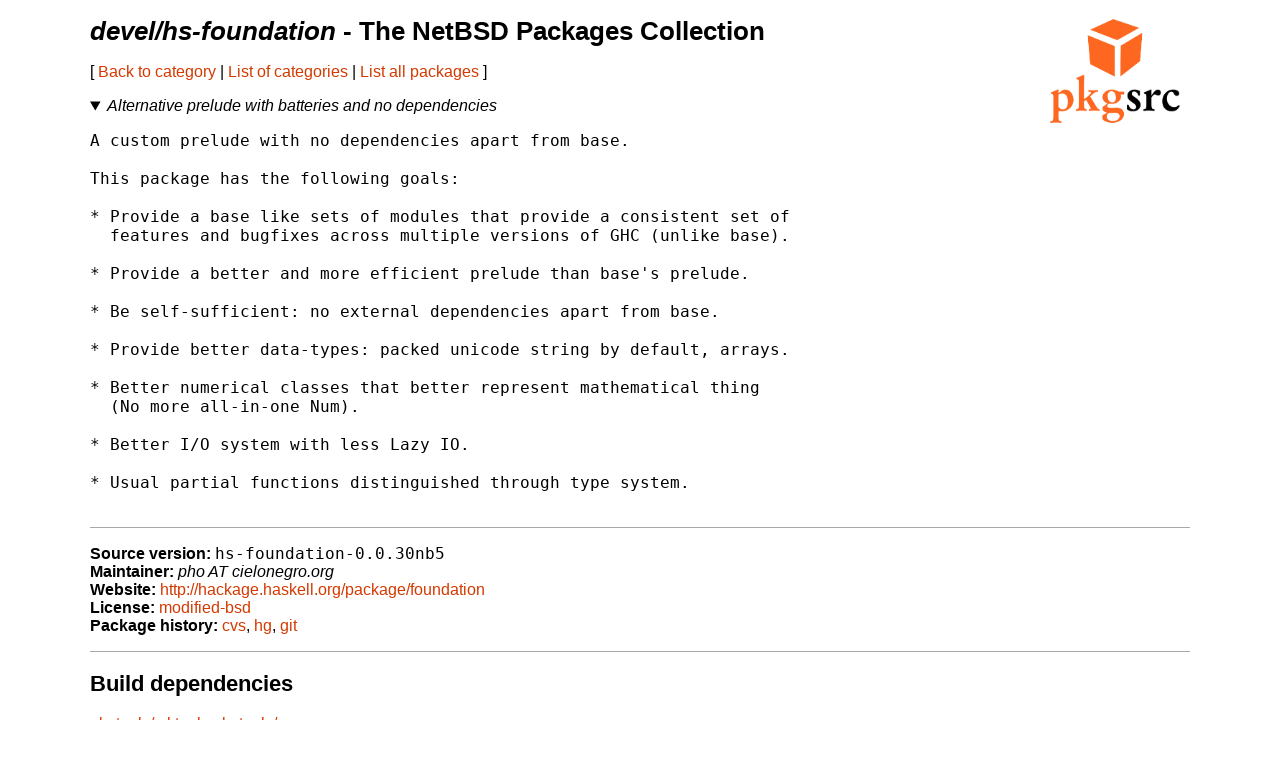

--- FILE ---
content_type: text/html
request_url: http://ftp.netbsd.org/pub/pkgsrc/current/pkgsrc/devel/hs-foundation/index.html
body_size: 6329
content:
<!-- $NetBSD: README.pkg,v 1.41 2021/04/05 10:32:38 nia Exp $ -->
<!-- generated by pkgsrc/mk/scripts/mkreadme -->
<!doctype html>
<html lang="en">
<head>
<meta charset="utf-8">
<link href="../../templates/main.css" rel="stylesheet">
<!-- make tables not look terrible on mobile... -->
<meta name="viewport" content="width=device-width, initial-scale=1">
<title>devel/hs-foundation - The NetBSD Packages Collection</title>
</head>
<body>

<a href="https://pkgsrc.org/"><img src="../../templates/pkgsrc.png" alt="pkgsrc" id="logo"></a>
<h1><em>devel/hs-foundation</em> - The NetBSD Packages Collection</h1>

<nav>
<p>
[
<a href="../index.html"> Back to category</a>
|
<a href="../../index.html"> List of categories</a>
|
<a href="../../index-all.html"> List all packages</a>
]
</p>
<p></p> <!-- spacing hack for older browsers -->
</nav>

<details open>
<summary><em>Alternative prelude with batteries and no dependencies</em></summary>
<p></p> <!-- spacing hack for older browsers -->
<pre>
A custom prelude with no dependencies apart from base.

This package has the following goals:

* Provide a base like sets of modules that provide a consistent set of
  features and bugfixes across multiple versions of GHC (unlike base).

* Provide a better and more efficient prelude than base's prelude.

* Be self-sufficient: no external dependencies apart from base.

* Provide better data-types: packed unicode string by default, arrays.

* Better numerical classes that better represent mathematical thing
  (No more all-in-one Num).

* Better I/O system with less Lazy IO.

* Usual partial functions distinguished through type system.

</pre>
</details>

<ul class="package-data">
<li><strong>Source version:</strong> <samp>hs-foundation-0.0.30nb5</samp></li>
<li><strong>Maintainer:</strong> <em>pho AT cielonegro.org</em></li>
<li><strong>Website:</strong> <a href="http://hackage.haskell.org/package/foundation">http://hackage.haskell.org/package/foundation</a></li>
<li><strong>License:</strong> <a href="../../licenses/modified-bsd">modified-bsd</a></li>
<li><strong>Package history:</strong>
<a href="http://cvsweb.NetBSD.org/bsdweb.cgi/pkgsrc/devel/hs-foundation/">cvs</a>,
<a href="https://anonhg.NetBSD.org/pkgsrc/file/tip/devel/hs-foundation/">hg</a>,
<a href="https://github.com/NetBSD/pkgsrc/tree/trunk/devel/hs-foundation/">git</a></li>
</ul>

<section>
<h2>Build dependencies</h2>
<a href="../../pkgtools/mktools/index.html">pkgtools/mktools</a>
<a href="../../pkgtools/cwrappers/index.html">pkgtools/cwrappers</a>

</section>

<section>
<h2>Runtime dependencies</h2>
<a href="../../lang/ghc910/index.html">lang/ghc910</a>
<a href="../../devel/hs-basement/index.html">devel/hs-basement</a>
<a href="../../devel/hs-basement/index.html">devel/hs-basement</a>

</section>

<section>
<h2>Binary packages</h2>
<table>
<thead>
<tr>
<th>OS</th><th>Architecture</th><th>Version</th>
</tr>
</thead>
<tbody>
<tr><td>NetBSD 10.0</td><td>aarch64</td><td><a href="http://cdn.NetBSD.org/pub/pkgsrc/packages/NetBSD/aarch64/10.0/All/hs-foundation-0.0.30nb5.tgz">hs-foundation-0.0.30nb5.tgz</a></td></tr>
<tr><td>NetBSD 10.0</td><td>aarch64</td><td><a href="http://cdn.NetBSD.org/pub/pkgsrc/packages/NetBSD/aarch64/10.0_2025Q3/All/hs-foundation-0.0.30nb5.tgz">hs-foundation-0.0.30nb5.tgz</a></td></tr>
<tr><td>NetBSD 10.0</td><td>x86_64</td><td><a href="http://cdn.NetBSD.org/pub/pkgsrc/packages/NetBSD/x86_64/10.0/All/hs-foundation-0.0.30nb5.tgz">hs-foundation-0.0.30nb5.tgz</a></td></tr>
<tr><td>NetBSD 10.0</td><td>x86_64</td><td><a href="http://cdn.NetBSD.org/pub/pkgsrc/packages/NetBSD/x86_64/10.0_2025Q3/All/hs-foundation-0.0.30nb5.tgz">hs-foundation-0.0.30nb5.tgz</a></td></tr>
<tr><td>NetBSD 11.0</td><td>aarch64</td><td><a href="http://cdn.NetBSD.org/pub/pkgsrc/packages/NetBSD/aarch64/11.0_2025Q3/All/hs-foundation-0.0.30nb5.tgz">hs-foundation-0.0.30nb5.tgz</a></td></tr>
<tr><td>NetBSD 11.0</td><td>aarch64</td><td><a href="http://cdn.NetBSD.org/pub/pkgsrc/packages/NetBSD/aarch64/11.0_2025Q4/All/hs-foundation-0.0.30nb5.tgz">hs-foundation-0.0.30nb5.tgz</a></td></tr>
<tr><td>NetBSD 11.0</td><td>x86_64</td><td><a href="http://cdn.NetBSD.org/pub/pkgsrc/packages/NetBSD/x86_64/11.0/All/hs-foundation-0.0.30nb5.tgz">hs-foundation-0.0.30nb5.tgz</a></td></tr>
<tr><td>NetBSD 11.0</td><td>x86_64</td><td><a href="http://cdn.NetBSD.org/pub/pkgsrc/packages/NetBSD/x86_64/11.0_2025Q3/All/hs-foundation-0.0.30nb5.tgz">hs-foundation-0.0.30nb5.tgz</a></td></tr>
<tr><td>NetBSD 9.0</td><td>aarch64</td><td><a href="http://cdn.NetBSD.org/pub/pkgsrc/packages/NetBSD/aarch64/9.0/All/hs-foundation-0.0.30nb5.tgz">hs-foundation-0.0.30nb5.tgz</a></td></tr>
<tr><td>NetBSD 9.0</td><td>aarch64</td><td><a href="http://cdn.NetBSD.org/pub/pkgsrc/packages/NetBSD/aarch64/9.0_2025Q3/All/hs-foundation-0.0.30nb5.tgz">hs-foundation-0.0.30nb5.tgz</a></td></tr>
<tr><td>NetBSD 9.0</td><td>x86_64</td><td><a href="http://cdn.NetBSD.org/pub/pkgsrc/packages/NetBSD/x86_64/9.0/All/hs-foundation-0.0.30nb5.tgz">hs-foundation-0.0.30nb5.tgz</a></td></tr>
<tr><td>NetBSD 9.0</td><td>x86_64</td><td><a href="http://cdn.NetBSD.org/pub/pkgsrc/packages/NetBSD/x86_64/9.0_2025Q3/All/hs-foundation-0.0.30nb5.tgz">hs-foundation-0.0.30nb5.tgz</a></td></tr>

</tbody>
</table>

<p>
Binary packages can be installed with the high-level tool
<a href="../../pkgtools/pkgin/index.html">pkgin</a>
(which can be installed with pkg_add)
or
<a href="https://man.NetBSD.org/pkg_add.1">pkg_add(1)</a>
(installed by default).

The NetBSD packages collection is also designed to permit
            easy <a href="../../doc/pkgsrc.html">installation from source</a>.
</p>
</section>

<section>
<h2>Available build options</h2>
<dl>
<dt><em>(none)</em></dt>
</dl>
</section>

<section>
<h2>Known vulnerabilities</h2>
<ul>
<em>(no vulnerabilities known)</em>
</ul>
<p>
The <a href="../../pkgtools/pkg_install/index.html">pkg_admin audit</a>
command locates any installed package which has been mentioned in
security advisories as having vulnerabilities.
</p>
<p>
Please note the vulnerabilities database might not be fully accurate,
and not every bug is exploitable with every configuration.
<p>
</section>

<hr>

<p>Problem reports, updates or suggestions for this package should be
reported with
<a href="http://www.NetBSD.org/support/send-pr.html">send-pr.</a></p>

</body>
</html>
